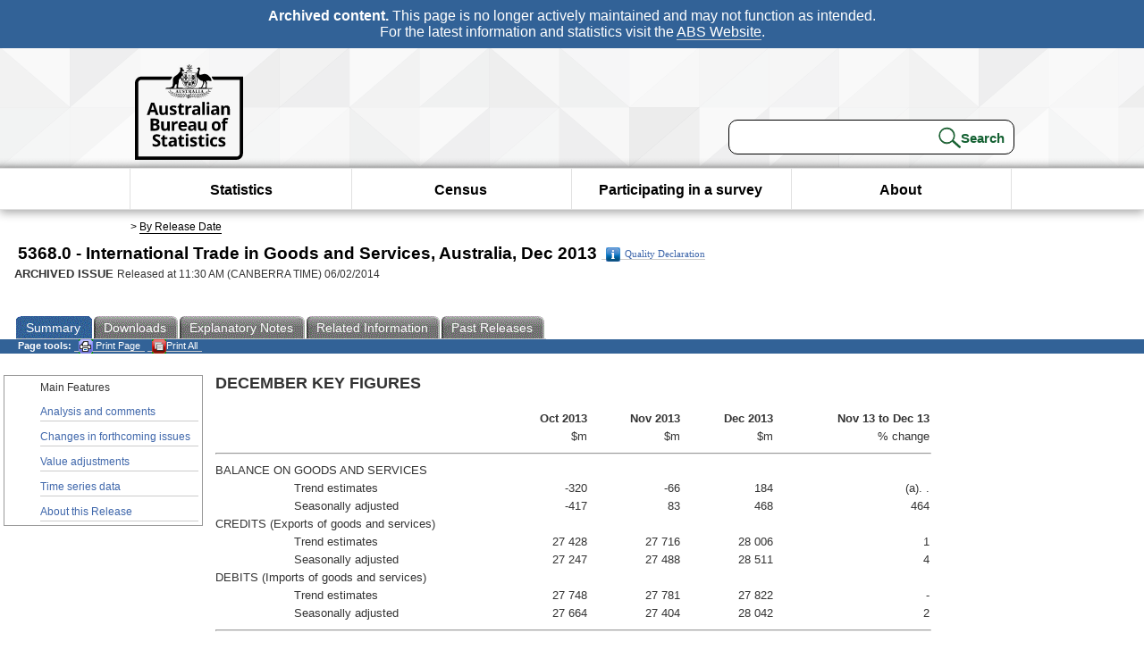

--- FILE ---
content_type: text/html; charset=ISO-8859-1
request_url: https://www.abs.gov.au/AUSSTATS/abs@.nsf/allprimarymainfeatures/399B78F9E5F6C956CA257C92000DF4DA?opendocument
body_size: 27486
content:
<!DOCTYPE html PUBLIC "-//W3C//DTD XHTML 1.0 Transitional//EN"><html lang="en" dir="ltr">
<head>
<META NAME="DC.Date.issued" SCHEME="ISO8601" CONTENT="2014-02-06">
<META NAME="DC.Coverage.spatial" CONTENT="Australia">
<META NAME="DC.Title" CONTENT="Main Features - Main Features">
<META NAME="DC.Language" SCHEME="RFC3066" CONTENT="en">
<META NAME="DC.Rights" CONTENT="© Commonwealth of Australia, 2014">
<META NAME="DC.Creator" SCHEME="GOLD" CONTENT="c=AU; o=Commonwealth of Australia; ou=Australian Bureau of Statistics">
<META NAME="DC.Publisher" SCHEME="GOLD" CONTENT="c=AU; o=Commonwealth of Australia; ou=Australian Bureau of Statistics">
<META NAME="DC.Description" CONTENT="This is a summary from publication Main Features which contains key figures, key points and notes from the publication.">
<META NAME="DC.Subject" SCHEME="ABS Classifications" CONTENT="53. Balance of payments and international investment"> 
<META NAME="DC.Type.category" CONTENT="document">
<META NAME="DC.Availability" CONTENT="corporate name:Australian Bureau of Statistics; address:PO Box 10 Belconnen ACT 2616; contact:National Information Referral Service; email:client.services@abs.gov.au; telephone:1300 135 070">
<META NAME="DC.Identifier" SCHEME="URI" CONTENT="%2fausstats%2fabs%40.nsf%2fviewredirector">
<META NAME="DC.Relation.IsPartOf" CONTENT="5368.0 / Dec 2013 / International Trade in Goods and Services, Australia / Main Features / Summary">
<META NAME="DC.Audience.Mediator" CONTENT="mn">
<link rel="shortcut icon" href="/ausstats/wmdata.nsf/activeotherresource/favicon/$File/favicon.ico" type="image/x-icon" /><!--ABS@ Default-->
<meta name="google-site-verification" content="ez688oD764azEyk2KiQZuYy7VBpf008spYWHn5ikOdI" />
<meta name="viewport" content="width=device-width, initial-scale=1">
<meta http-equiv="X-UA-Compatible" content="IE=edge,chrome=1"> 

<meta name="abs.archive" content="true" />
<meta name="abs.content.state" content="Archived" />
<link rel="stylesheet" href="/ausstats/wmdata.nsf/stylesheetscurrent/abs_print_all_checktree.css/$File/abs_print_all_checktree.css" type="text/css" media="Screen"><link rel="stylesheet" href="/ausstats/wmdata.nsf/stylesheetscurrent/print_page.css/$File/print_page.css" type="text/css" media="print"><link rel="stylesheet" href="/ausstats/wmdata.nsf/stylesheetscurrent/zabs_map.css/$File/zabs_map.css" type="text/css" media="Screen"><link rel="stylesheet" href="/ausstats/wmdata.nsf/stylesheetscurrent/zabs_website.css/$File/zabs_website.css" type="text/css" media="screen"><link rel="stylesheet" href="/ausstats/wmdata.nsf/stylesheetscurrent/zMAP2013.css/$File/zMAP2013.css" type="text/css" media="Screen"><script src="/ausstats/wmdata.nsf/activejavascripts/z-jquery/$File/jquery.min.js" type="text/javascript"></script><script src="/ausstats/wmdata.nsf/activejavascripts/amenuScript/$File/amenuScript.js" type="text/javascript"></script><script src="/ausstats/wmdata.nsf/activejavascripts/abs_print_all_utils/$File/abs_print_all_utils.js" type="text/javascript"></script><script src="/ausstats/wmdata.nsf/activejavascripts/abs_print_all_setup/$File/abs_print_all_setup.js" type="text/javascript"></script><script src="/ausstats/wmdata.nsf/activejavascripts/abs_print_all_popup_manager/$File/abs_print_all_popup_manager.js" type="text/javascript"></script><script src="/ausstats/wmdata.nsf/activejavascripts/abs_print_all_checktree/$File/abs_print_all_checktree.js" type="text/javascript"></script><title>5368.0 -  International Trade in Goods and Services, Australia, Dec 2013</title></head>
<body text="#000000" bgcolor="#FFFFFF">
<!-- Start SkinPre -->
<!-- Environment watermark disabled -->
<!-- Archived watermark disabled --><script type="text/javascript" src="/ausstats/wmdata.nsf/activejavascripts/GoogleTagMgr/$File/GoogleTagMgr.js"></script>
<noscript><iframe src="https://www.googletagmanager.com/ns.html?id=GTM-WSG6NHM" height="0" width="0" style="display:none;visibility:hidden"></iframe></noscript>
<!-- Start Header-->
<div id="skipLink"><a href="#mainContent" title="Skip to main content"  class="skipLink">Skip to main content</a></div>
<!--[if lt IE 9]><div id="betaBanner">
<div class="betaLink"><p class="betaText"><span class="hidden">Disclaimer: </span>It looks like you're using an old version of Internet Explorer. For the best experience, please update your browser.</p></div>
</div><![endif]-->

<!--noindex-->
<div id="headerTopBanner" data-nosnippet><span><b>Archived content.</b> This page is no longer actively maintained and may not function as intended.<br>For the latest information and statistics visit the <a title="ABS Website" href="https://www.abs.gov.au">ABS Website</a>.</span></div>
<!--endnoindex-->
<div class="sitewrapper">
<div id="headerNew" role="banner" class="group">
<div id="headerWrapper">
<!--[if lt IE 9]>
<div id="ieLogo">
<![endif]-->
<div id="ABSlogo">
<a title="Australian Bureau of Statistics Home" href="https://www.abs.gov.au/"><img class="logo" src="/ausstats/wmdata.nsf/activeotherresource/ABS_Logo_333/$File/ABS_Logo_333.svg" alt="ABS logo"><span class="hidden">Australian Bureau of Statistics</span></a></div>
<!--[if lt IE 9]>
</div>
<![endif]-->
<!-- Start Search Bar -->
<div class="searchBar" ><form method="get" action="https://search.abs.gov.au/s/search.html" id="input" class="searchForm" name="searchForm" autocomplete="off" role="search">
<label for="query" class="searchLabel hidden">Search for:</label>
<input type="text" name="query" id="query"  size="40" onfocus="this.value = this.value == this.defaultValue? '' : this.value;" onblur="this.value = this.value || this.defaultValue;" />
<input type="hidden" name="collection" id="NScollection" value="abs-search">
<input type="hidden" name="form" id="NSformType" value="simple">
<input type="hidden" name="profile" id="NSprofile" value="_default">
<label for="query" class="searchLabel hidden">Submit search query:</label>
<input type="submit" value="Search" id="NSsubmit">
</form></div>
<!-- End Search Bar --><!-- End Header-->
</div><!-- end headerWrapper-->
</div><!--end header-->
<!-- Start Top Global Navigator-->
<!--[if lt IE 9]>
<div id="ieNav">
<![endif]-->
<div class="header">
	<div class="nav-head-container">
		
		<a class="mobile-nav" href="#open-menu">
			<div class="top"></div>
			<div class="middle"></div>
			<div class="bottom"></div>
			MENU
		</a>
		<!-- Global menu links -->
		<div class="top-nav">
			<div class="block-menu-block" role="navigation">
				<ul class="menu"><li><a href="https://www.abs.gov.au/statistics">Statistics</a></li>
<li><a href="https://www.abs.gov.au/census">Census</a></li>
<li><a href="https://www.abs.gov.au/participate-survey">Participating in a survey</a></li>
<li><a href="https://www.abs.gov.au/about">About</a></li></ul></div></div></div></div>
<!--[if lt IE 9]>
</div>
<![endif]-->
<!-- End Top Global Navigator-->
<div id="crumb"><span id=breadcrumb> &gt; <a href="/AUSSTATS/abs@.nsf/viewcontent?readform&view=ProductsbyReleaseDate&Action=expandview&num=1
" title="View by Release Date" >By Release Date</a></span></div><!-- Please note start tag-->
<!-- Please note there is something between this and the end tag below, please be careful when updating this document. Please click on Unhide button above to see the hidden text.-->
<!-- Please note end tag-->
<div id="mainContent" role="main" tabindex="-1">
<!-- End SkinPre --><!-- Start Title -->
<div id="printtitle">
<!--table cellspacing=0 cellpadding=0  width="100%"-->
<tr><td valign="top"><div id="titlemain">5368.0 -  International Trade in Goods and Services, Australia, Dec 2013&nbsp;<span style="font-size:65%;font-weight:normal;vertical-align:middle"><a href="/Ausstats/abs@.nsf/0/AAD5368764727AD6CA257C92000DFE20?OpenDocument"><img Class=img-tag src=/AusStats/wmdata.nsf/activeimages/qualityicon/$File/qualityicon.gif>Quality Declaration</a>&nbsp;</span></div>
<div id="Release"><span class="status">ARCHIVED ISSUE </span>Released at 11:30 AM (CANBERRA TIME) 06/02/2014&nbsp;&nbsp;<span class="red">&nbsp;</span></div></td>
<!--/table-->
</div>
<!-- End Title -->
  
 <table width="100%"  cellspacing=0 cellpadding=0><tr><td><div id=tabsJ><ul><li id="current"><a><span>Summary</span></a></li><li><a href = "/AUSSTATS/abs@.nsf/DetailsPage/5368.0Dec%202013?OpenDocument"><span>Downloads</span></a></li><li><a href = "/AUSSTATS/abs@.nsf/Lookup/5368.0Explanatory%20Notes1Dec%202013?OpenDocument"><span>Explanatory&nbsp;Notes</span></a></li><li>
<a href = "/ausstats/abs@.nsf/second+level+view?ReadForm&prodno=5368.0&viewtitle=International%20Trade%20in%20Goods%20and%20Services,%20Australia~Dec%202013~Previous~06/02/2014&&tabname=Related%20Products&prodno=5368.0&issue=Dec%202013&num=&view=&"><span>Related&nbsp;Information</span></a></li><li><a href = "/AUSSTATS/abs@.nsf/second+level+view?ReadForm&prodno=5368.0&viewtitle=International%20Trade%20in%20Goods%20and%20Services,%20Australia~Dec%202013~Previous~06/02/2014&&tabname=Past%20Future%20Issues&prodno=5368.0&issue=Dec%202013&num=&view=&"><span>Past&nbsp;Releases</span></a></li>    </ul></div></td></tr></table> 
<table cellspacing=0 cellpadding=0 width="100%">
<tr><td width="100%" colspan="3" id="subtabnav" valign="top">
    <span id="options"><strong>&nbsp;&nbsp;&nbsp;Page tools:</strong>
<script type="text/javascript" src="/AusStats/wmdata.nsf/activeJavaScripts/print_page/$File/print_page.js"></script>
<noscript>
<style type="text/css">
.mffeedback,#pjs
{
display :none;
}
</style>
</noscript>
<span id=pjs><span >
<a href="#" onClick='javascript:clickheretoprint();'>
<img Class="centertext" src="/AUSSTATS/wmdata.nsf/activeimages/printpage/$File/printpage.gif" alt="Print"> Print&nbsp;Page</a>
</span></span><noscript><span class=red>Enable Javascript to Print Pages</span></noscript><span id=pjs><span id="printFullProduct"><a href="#" onclick="TogglePopupPanel()"  title="Print All"><img Class="centertxt" src="/AusStats/wmdata.nsf/activeimages/printall/$File/printall.gif" alt="Print all pages in this product">Print All</a></span></span>
</span> 
</td></tr>
<tr>
<td id="leftbody" valign="top" >
<ul>
 <li id="leftact">Main Features</li> <li><a href='https://www.abs.gov.au/ausstats/abs@.nsf/Previousproducts/5368.0Main%20Features2Dec%202013?opendocument&tabname=Summary&prodno=5368.0&issue=Dec%202013&num=&view='>Analysis and comments</a></li> <li><a href='https://www.abs.gov.au/ausstats/abs@.nsf/Previousproducts/5368.0Main%20Features3Dec%202013?opendocument&tabname=Summary&prodno=5368.0&issue=Dec%202013&num=&view='>Changes in forthcoming issues</a></li> <li><a href='https://www.abs.gov.au/ausstats/abs@.nsf/Previousproducts/5368.0Main%20Features4Dec%202013?opendocument&tabname=Summary&prodno=5368.0&issue=Dec%202013&num=&view='>Value adjustments</a></li> <li><a href='https://www.abs.gov.au/ausstats/abs@.nsf/Previousproducts/5368.0Main%20Features5Dec%202013?opendocument&tabname=Summary&prodno=5368.0&issue=Dec%202013&num=&view='>Time series data</a></li> <li><a href='https://www.abs.gov.au/ausstats/abs@.nsf/Previousproducts/5368.0Main%20Features9999Dec%202013?opendocument&tabname=Summary&prodno=5368.0&issue=Dec%202013&num=&view='>About this Release</a></li> 
</ul>
  
</td>
<td id="mainpane" valign="top"><div id="printcontent">


<p><b><font size="4">DECEMBER KEY FIGURES</font></b><br>
<a name="10111213141599494957"></a> 
<p><a name="27241515102399495456992724151510239950"></a>
<table width="100%" border="0" cellspacing="0" cellpadding="0">
<tr valign="top"><td width="11%" valign="middle"><img width="1" height="1" src="/icons/ecblank.gif" border="0" alt=""></td><td width="29%" valign="middle"><img width="1" height="1" src="/icons/ecblank.gif" border="0" alt=""></td><td class="TableTextBold" width="12%" valign="middle"><div align="right"><b><font size="2">Oct 2013 </font></b></div></td><td class="TableTextBold" width="13%" valign="middle"><div align="right"><b><font size="2">Nov 2013 </font></b></div></td><td class="TableTextBold" width="13%" valign="middle"><div align="right"><b><font size="2">Dec 2013 </font></b></div></td><td class="TableTextBold" width="22%" valign="middle"><div align="right"><b><font size="2">Nov 13 to Dec 13 </font></b></div></td></tr>

<tr valign="top"><td width="11%" valign="middle"><img width="1" height="1" src="/icons/ecblank.gif" border="0" alt=""></td><td width="29%" valign="middle"><img width="1" height="1" src="/icons/ecblank.gif" border="0" alt=""></td><td class="TableText" width="12%" valign="middle"><div align="right"><font size="2">$m </font></div></td><td class="TableText" width="13%" valign="middle"><div align="right"><font size="2">$m </font></div></td><td class="TableText" width="13%" valign="middle"><div align="right"><font size="2">$m </font></div></td><td class="TableText" width="22%" valign="middle"><div align="right"><font size="2">% change </font></div></td></tr>

<tr valign="top"><td class="TableText" width="100%" colspan="6" valign="middle"><hr width="100%" size="2" align="left"></td></tr>

<tr valign="top"><td class="TableText" width="41%" colspan="2" valign="middle"><font size="2">BALANCE ON GOODS AND SERVICES </font></td><td width="12%" valign="middle"><img width="1" height="1" src="/icons/ecblank.gif" border="0" alt=""></td><td width="13%" valign="middle"><img width="1" height="1" src="/icons/ecblank.gif" border="0" alt=""></td><td width="13%" valign="middle"><img width="1" height="1" src="/icons/ecblank.gif" border="0" alt=""></td><td width="22%" valign="middle"><img width="1" height="1" src="/icons/ecblank.gif" border="0" alt=""></td></tr>

<tr valign="top"><td width="11%" valign="middle"><img width="1" height="1" src="/icons/ecblank.gif" border="0" alt=""></td><td class="TableText" width="29%" valign="middle"><font size="2">Trend estimates </font></td><td class="TableText" width="12%" valign="middle"><div align="right"><font size="2">-320 </font></div></td><td class="TableText" width="13%" valign="middle"><div align="right"><font size="2">-66 </font></div></td><td class="TableText" width="13%" valign="middle"><div align="right"><font size="2">184 </font></div></td><td class="TableText" width="22%" valign="middle"><div align="right"><font size="2">(a). . </font></div></td></tr>

<tr valign="top"><td width="11%" valign="middle"><img width="1" height="1" src="/icons/ecblank.gif" border="0" alt=""></td><td class="TableText" width="29%" valign="middle"><font size="2">Seasonally adjusted </font></td><td class="TableText" width="12%" valign="middle"><div align="right"><font size="2">-417 </font></div></td><td class="TableText" width="13%" valign="middle"><div align="right"><font size="2">83 </font></div></td><td class="TableText" width="13%" valign="middle"><div align="right"><font size="2">468 </font></div></td><td class="TableText" width="22%" valign="middle"><div align="right"><font size="2">464 </font></div></td></tr>

<tr valign="top"><td class="TableText" width="41%" colspan="2" valign="middle"><font size="2">CREDITS (Exports of goods and services) </font></td><td width="12%" valign="middle"><img width="1" height="1" src="/icons/ecblank.gif" border="0" alt=""></td><td width="13%" valign="middle"><img width="1" height="1" src="/icons/ecblank.gif" border="0" alt=""></td><td width="13%" valign="middle"><img width="1" height="1" src="/icons/ecblank.gif" border="0" alt=""></td><td width="22%" valign="middle"><img width="1" height="1" src="/icons/ecblank.gif" border="0" alt=""></td></tr>

<tr valign="top"><td width="11%" valign="middle"><img width="1" height="1" src="/icons/ecblank.gif" border="0" alt=""></td><td class="TableText" width="29%" valign="middle"><font size="2">Trend estimates </font></td><td class="TableText" width="12%" valign="middle"><div align="right"><font size="2">27 428 </font></div></td><td class="TableText" width="13%" valign="middle"><div align="right"><font size="2">27 716 </font></div></td><td class="TableText" width="13%" valign="middle"><div align="right"><font size="2">28 006 </font></div></td><td class="TableText" width="22%" valign="middle"><div align="right"><font size="2">1 </font></div></td></tr>

<tr valign="top"><td width="11%" valign="middle"><img width="1" height="1" src="/icons/ecblank.gif" border="0" alt=""></td><td class="TableText" width="29%" valign="middle"><font size="2">Seasonally adjusted </font></td><td class="TableText" width="12%" valign="middle"><div align="right"><font size="2">27 247 </font></div></td><td class="TableText" width="13%" valign="middle"><div align="right"><font size="2">27 488 </font></div></td><td class="TableText" width="13%" valign="middle"><div align="right"><font size="2">28 511 </font></div></td><td class="TableText" width="22%" valign="middle"><div align="right"><font size="2">4 </font></div></td></tr>

<tr valign="top"><td class="TableText" width="41%" colspan="2" valign="middle"><font size="2">DEBITS (Imports of goods and services) </font></td><td width="12%" valign="middle"><img width="1" height="1" src="/icons/ecblank.gif" border="0" alt=""></td><td width="13%" valign="middle"><img width="1" height="1" src="/icons/ecblank.gif" border="0" alt=""></td><td width="13%" valign="middle"><img width="1" height="1" src="/icons/ecblank.gif" border="0" alt=""></td><td width="22%" valign="middle"><img width="1" height="1" src="/icons/ecblank.gif" border="0" alt=""></td></tr>

<tr valign="top"><td width="11%" valign="middle"><img width="1" height="1" src="/icons/ecblank.gif" border="0" alt=""></td><td class="TableText" width="29%" valign="middle"><font size="2">Trend estimates </font></td><td class="TableText" width="12%" valign="middle"><div align="right"><font size="2">27 748 </font></div></td><td class="TableText" width="13%" valign="middle"><div align="right"><font size="2">27 781 </font></div></td><td class="TableText" width="13%" valign="middle"><div align="right"><font size="2">27 822 </font></div></td><td class="TableText" width="22%" valign="middle"><div align="right"><font size="2">- </font></div></td></tr>

<tr valign="top"><td width="11%" valign="middle"><img width="1" height="1" src="/icons/ecblank.gif" border="0" alt=""></td><td class="TableText" width="29%" valign="middle"><font size="2">Seasonally adjusted </font></td><td class="TableText" width="12%" valign="middle"><div align="right"><font size="2">27 664 </font></div></td><td class="TableText" width="13%" valign="middle"><div align="right"><font size="2">27 404 </font></div></td><td class="TableText" width="13%" valign="middle"><div align="right"><font size="2">28 042 </font></div></td><td class="TableText" width="22%" valign="middle"><div align="right"><font size="2">2 </font></div></td></tr>

<tr valign="top"><td class="TableText" width="100%" colspan="6" valign="middle"><hr width="100%" size="2" align="left"></td></tr>

<tr valign="top"><td class="TableText" width="100%" colspan="6" valign="middle"><font size="2">. . not applicable </font></td></tr>

<tr valign="top"><td class="TableText" width="100%" colspan="6" valign="middle"><font size="2">- nil or rounded to zero (including null cells) </font></td></tr>

<tr valign="top"><td class="TableText" width="100%" colspan="6" valign="middle"><font size="2">(a) See paragraph 15 of the Explanatory Notes. </font></td></tr>
</table>
<br>
 
<p><font size="4"> </font>
<p>
<table width="100%" border="0" cellspacing="0" cellpadding="0">
<tr valign="top"><td width="96%" valign="middle"><a name="10111213141599495049"></a><div align="center"><a name="27241515102399495149"></a><b>Balance on Goods and Services</b><br>
<img src="/ausstats/abs@.nsf/0/399b78f9e5f6c956ca257c92000df4da/Body/0.1F48!OpenElement&amp;FieldElemFormat=gif" width="181" height="231" alt="Graph: This graph shows the Balance on Goods and Services for the Trend and Seasonally adjusted series"></div><br>
</td><td width="4%" valign="middle"><img width="1" height="1" src="/icons/ecblank.gif" border="0" alt=""></td></tr>
</table>
 <br>
 <br>
<b><font size="4">DECEMBER KEY POINTS</font></b><br>
<a name="3533123111239949"></a> <br>
 <br>
<b>BALANCE ON GOODS AND SERVICES</b><br>
 
<ul>
<li type="square">In trend terms, the <b>balance on goods and services</b> was a surplus of $184m in December 2013, a turnaround of $250m on the deficit in November 2013. 
<li type="square">In seasonally adjusted terms, the <b>balance on goods and services</b> was a surplus of $468m in December 2013, an increase of $385m (464%) on the surplus in November 2013.</ul>
 <br>
 <br>
<b>CREDITS (EXPORTS OF GOODS AND SERVICES) </b><br>
 
<ul>
<li type="square">In seasonally adjusted terms, <b>goods and services credits</b> rose $1,023m (4%) to $28,511m.<b> Non-rural goods</b> rose $897m (5%), <b>rural goods</b> rose $521m (17%) and <b>net exports of goods under merchanting</b> rose $1m (2%). <b>Non-monetary gold</b> fell $373m (28%). <b>Services credits</b> fell $23m.</ul>
 <br>
 <br>
<b>DEBITS (IMPORTS OF GOODS AND SERVICES) </b><br>
 
<ul>
<li type="square">In seasonally adjusted terms, <b>goods and services debits</b> rose $638m (2%) to $28,042m.<b> Capital goods</b> rose $238m (4%), <b>consumption goods</b> rose $186m (3%), <b>intermediate and other merchandise goods</b> rose $123m (1%) and <b>non-monetary gold</b> rose $32m (10%). <b>Services debits </b>rose $59m (1%).</ul>
 <br>
 <br>
<b>2013 SITUATION</b><br>
 
<ul>
<li type="square">In original terms, the <b>balance on goods and services</b> for 2013 was a deficit of $7.2b, a fall of $15.8b (69%) on the deficit of $23.1b recorded in 2012, resulting from a $18.4b (6%) increase in <b><br>
goods and services credits</b> partly offset by a $2.5b (1%) increase in <b>goods and services debits.</b></ul>
 <br>
 <br>
<b><font size="4">NOTES</font></b><br>
 <br>
<b>FORTHCOMING ISSUES</b><br>
 
<p>
<table width="100%" border="0" cellspacing="0" cellpadding="0">
<tr valign="top"><td class="Heading2" width="48%" valign="middle"><b>ISSUE </b></td><td class="Heading2" width="52%" valign="middle"><b>Release Date</b></td></tr>

<tr valign="top"><td class="DefaultText" width="48%" valign="middle">January 2014 </td><td class="DefaultText" width="52%" valign="middle">6 March 2014</td></tr>

<tr valign="top"><td class="DefaultText" width="48%" valign="middle">February 2014 </td><td class="DefaultText" width="52%" valign="middle">3 April 2014</td></tr>

<tr valign="top"><td class="DefaultText" width="48%" valign="middle">March 2014 </td><td class="DefaultText" width="52%" valign="middle">6 May 2014</td></tr>

<tr valign="top"><td class="DefaultText" width="48%" valign="middle">April 2014 </td><td class="DefaultText" width="52%" valign="middle">5 June 2014</td></tr>

<tr valign="top"><td class="DefaultText" width="48%" valign="middle">May 2014 </td><td class="DefaultText" width="52%" valign="middle">2 July 2014</td></tr>

<tr valign="top"><td class="DefaultText" width="48%" valign="middle">June 2014 </td><td class="DefaultText" width="52%" valign="middle">5 August 2014</td></tr>
</table>
<br>
<a name="10111213141599495050"></a> <br>
 <br>
<b>REVISIONS</b><br>
 <br>
Revisions have been made to incorporate the latest data relating to international trade in goods and services since the last issue of this publication:
<ul>
<li type="square">on an international merchandise trade basis, exports and imports have been revised back to June 2013 
<li type="square">on a balance of payments basis revisions have been applied to: 
<ul>
<ul>
<li type="disc">goods credits back to June 2013 
<li type="disc">goods debits back to August 2012 
<li type="disc">services credits back to October 2013 
<li type="disc">services debits back to February 2013.</ul>
</ul>
</ul>
 <br>
Table 17 summarises revisions to goods and services on a balance of payments basis, in original current price terms, since the last issue of this publication. In original terms, the revisions have:
<ul>
<li type="square">increased the deficit on goods and services for 2012-13 by $251m 
<li type="square">increased the deficit on goods and services for the five months to November 2013 by $98m.</ul>
 <br>
 <br>
<b>CHANGES IN FORTHCOMING ISSUES</b><br>
 
<ul>
<li type="square">Changes to export and import statistical codes.</ul>
 <br>
See the <a href="/ausstats/abs@.nsf/Products/5368.0~Dec+2013~Main+Features~Changes+in+forthcoming+issues?OpenDocument#231432293118995054">Changes in forthcoming issues</a> section for details.<br>
 <br>
 <br>
<b>VALUE ADJUSTMENTS </b><br>
 <br>
Adjustments have been made to the value of the 'metal ores and minerals' and 'capital goods n.e.s.' components in the balance of payments series.<br>
 <br>
See the <a href="/ausstats/abs@.nsf/Products/5368.0~Dec+2013~Main+Features~Value+adjustments?OpenDocument#272415151023995553">Value adjustments</a><b> </b>section for details.<br>
 <br>
 <br>
<b>INQUIRIES</b><br>
 <br>
For further information contact Val Tot on Canberra (02) 6252 5540 for Goods, and Ryan Oswin on Hobart (03) 6222 5898 for Services.<br>
 
<br>
<br>
<br>
<DIV style="DISPLAY: none" id=PopupPanel><div class="PopupPanelModalArea" frameborder="0" scrolling=no id="PopupPanelModalArea"></div> 
	<DIV class=PopupPanel>
		<P class=TitleBar>
			Document Selection
		</P>
		<form id="popupForm" class="PopupForm" action="checkboxes.asp" method="post"></form>
		<P class=ContentArea>These documents will be presented in a new window.<BR><BR>
			<P align="right">
			<input onclick=PrintSelectedDocumentsAndToggle() value="Print Selected" type=button class=BTPrintSel>
			<input onclick=PrintAllDocumentsAndToggle() value="Print All" type=button class=BTPrintAll>
			<INPUT onclick=cancel() value="Cancel" type=button class=BTCancel>
			</P>
		</P>
	</DIV>
</DIV>
<script>
$(document).ready(function pageLoaded(){
callAgent("PrintAllGenerateJSON","OpenAgent&productno=5368.0&issue=Dec 2013");
});
</script>
<!-- start WS portalcontentpre -->
<!-- Start Banner Advertisement -->
<center>

</center>
<!-- End Banner Advertisement -->
<div class = "mffeedback">
<!-- Start Feedback -->

<!-- End Feedback -->
</div>
<!-- Start Document History -->
<!-- End Document History -->
</div>
<!-- Start Content Footer -->
<!-- End Content Footer -->
</td>
<td id="right"></td>
<!-- end WS portalcontentpre --></tr>
</table><!-- start WS SkinPost_Beta -->
</tr></table></div></div><!-- closes mainContent-->
<!-- -->
<!-- Start Document History -->
<div id="copyright">This page last updated 5 March 2014</div>
<!-- End Document History -->
<div id="theFooter" class="group" role="footer" style="height:80px">
<div id="footerWrap" style="height:100%;width:100%">

<!--noindex-->
<div id="headerTopBanner" data-nosnippet><span><b>Archived content.</b> This page is no longer actively maintained and may not function as intended.<br>For the latest information and statistics visit the <a title="ABS Website" href="https://www.abs.gov.au">ABS Website</a>.</span></div>
<!--endnoindex-->

</div>
<div class="secondFooter">
<ul><li><a href="https://www.abs.gov.au/website-privacy-copyright-and-disclaimer#copyright-and-creative-commons" >Creative commons</a></li>
<li><a href="https://www.abs.gov.au/website-privacy-copyright-and-disclaimer#copyright-and-creative-commons" >Copyright</a></li>
<li><a href="https://www.abs.gov.au/website-privacy-copyright-and-disclaimer#disclaimer" >Disclaimer</a></li>
<li><a href="https://www.abs.gov.au/about/legislation-and-policy/privacy/privacy-abs" >Privacy</a></li>
<li><a href="https://www.abs.gov.au/website-privacy-copyright-and-disclaimer#accessibility" >Accessibility</a></li>
<li><a href="https://www.abs.gov.au/connect" >Staff login</a></li></ul>
</div>
</div><!-- footer -->
<!-- End Footer-->
</div><!--sitewrapper-->
<!-- End SkinPost --></body>
</html>


--- FILE ---
content_type: application/x-javascript
request_url: https://www.abs.gov.au/ausstats/wmdata.nsf/activejavascripts/amenuScript/$File/amenuScript.js
body_size: 91
content:
//mobile menu
jQuery(document).ready(function() {  
    jQuery('.mobile-nav').click(function() {
        jQuery('body').toggleClass('show');
    });
	jQuery('.menu-open').click(function() {
        jQuery('body').removeClass('show');
   	});		
});




--- FILE ---
content_type: text/plain; charset=utf-8
request_url: https://www.abs.gov.au/ausstats/abs@.nsf/PrintAllGenerateJSON?OpenAgent&productno=5368.0&issue=Dec%202013
body_size: 1372
content:
function loadPubCollection(){
pubCollection = {"product":{
"productTitle":"International Trade in Goods and Services, Australia", 
"productNo":"5368.0", 
"productIssue":"Dec 2013", 
"productRelDate":"06/02/2014", 
"productStatus":"", 
"mfStatus":"Previous", 
"depth":"2",
"documents":[
{"title":"Summary","section":[{"title":"Main Features", "subTitle":"", "src":"399B78F9E5F6C956CA257C92000DF4DA", "type":"Main Features"},{"title":"Analysis and comments", "subTitle":"", "src":"79022EAB4314E143CA257C92000DF539", "type":"Main Features"},{"title":"Changes in forthcoming issues", "subTitle":"", "src":"D3859E5E054EBA46CA257C92000DF587", "type":"Main Features"},{"title":"Value adjustments", "subTitle":"", "src":"AE1057D70174B31DCA257C92000DF5C6", "type":"Main Features"},{"title":"Time series data", "subTitle":"", "src":"191FDC05998CE635CA257C92000DF604", "type":"Main Features"},{"title":"About this Release", "subTitle":"", "src":"52219E6101C0BF7ACA257C92008119B3", "type":"Main Features"}]},
{"title":"Notes","section":[{"title":"Explanatory Notes", "subTitle":"", "src":"C18D477190320301CA257C92000DF491", "type":"Explanatory Notes"},{"title":"Abbreviations", "subTitle":"", "src":"B739D58607D42D33CA257C92000DE6D8", "type":"Abbreviations"},{"title":"Related Articles (Appendix)", "subTitle":"", "src":"C9319B6B090D0E1ACA257C92000DF449", "type":"Appendix"},{"title":"Quality Declaration - Summary", "subTitle":"", "src":"AAD5368764727AD6CA257C92000DFE20", "type":"Quality Declaration"}]}
]}};
}
